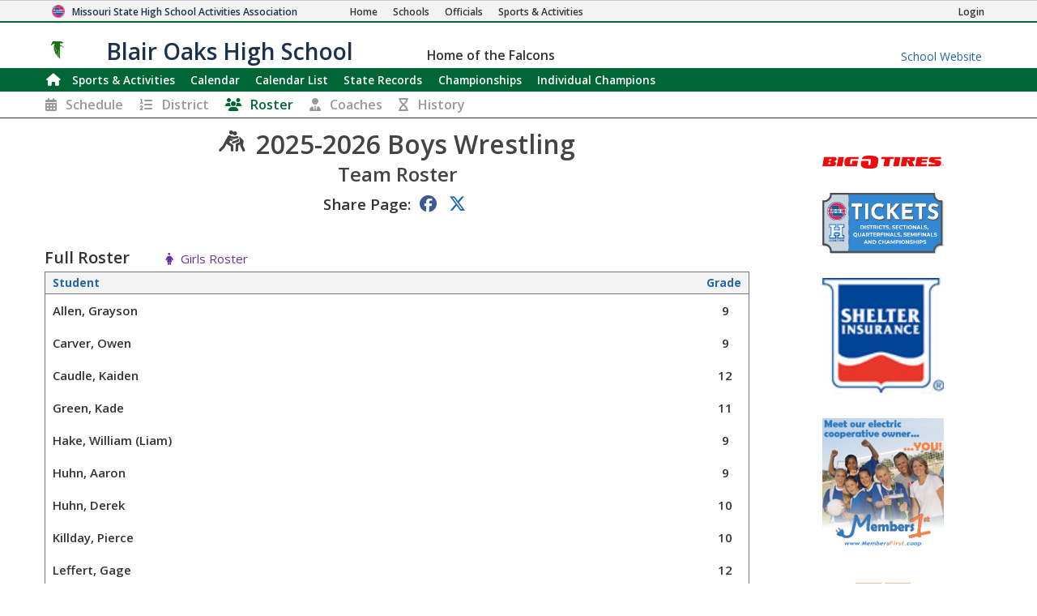

--- FILE ---
content_type: text/html; charset=utf-8
request_url: https://www.mshsaa.org/MySchool/Rosters.aspx?s=217&alg=64
body_size: 10534
content:


<!DOCTYPE html>
<html lang="en">
<head><meta charset="utf-8" /><meta name="viewport" content="width=device-width, initial-scale=1" /><meta id="ctl00_metaDesc" name="description" content="Blair Oaks High School Boys Wrestling Roster" /><meta name="keywords" content="missouri activities, high school athletics, high school, missouri athletics, missouri high school activities, missouri high school sports" /><meta name="author" content="MSHSAA" />

    <!-- I'm not sure I want to use this.  Each page has different titles and descriptions -->
    <meta id="ctl00_metaOGTitle" property="og:title" content="Blair Oaks High School Boys Wrestling Roster" /><meta id="ctl00_metaOGDescription" property="og:description" content="Blair Oaks High School Boys Wrestling Roster" /><meta property="og:type" content="website" /><meta property="og:image" itemprop="image primaryImageOfPage" content="https://www.mshsaa.org/resources/mshsaalogo300x300.jpg" /><meta name="robots" content="index, follow" /><meta http-equiv="imagetoolbar" content="no" /><title>
	MSHSAA Blair Oaks High School Boys Wrestling Roster
</title><link rel="icon" href="../favicon.png" type="image/png" />
    
    <!-- BOOTSTRAP 4.6 -->
    <link rel="stylesheet" href="https://cdn.jsdelivr.net/npm/bootstrap@4.6.2/dist/css/bootstrap.min.css" />
    <script src="https://cdn.jsdelivr.net/npm/jquery@3.7.1/dist/jquery.slim.min.js"></script>
    <script src="https://cdn.jsdelivr.net/npm/popper.js@1.16.1/dist/umd/popper.min.js"></script>
    <script src="https://cdn.jsdelivr.net/npm/bootstrap@4.6.2/dist/js/bootstrap.bundle.min.js"></script>

    <script src="https://kit.fontawesome.com/20ff290aeb.js" crossorigin="anonymous"></script>

    <link href="https://fonts.googleapis.com/css?family=Open+Sans:300,400,600,700" rel="stylesheet" type="text/css" />
    
    <!--<link rel="stylesheet" type="text/css" href="../Style/FlatIcons/font/flaticon.css" />-->
    <script type="text/javascript" src="https://www.gstatic.com/charts/loader.js"></script><!-- Google Charts -->
          

    
        <script type="text/javascript">
            window.mshsaa = window.mshsaa || {};
            window.mshsaa.serverVars = {
                errorUrl: '../JS/Service/LogError.aspx',
                rootUrl: '../'
            };
        </script>
    
    
    <!-- InfoLinks -->
    <script type="text/javascript"> var infolinks_pid = 3339059; var infolinks_wsid = 0; </script> <script type="text/javascript" src="//resources.infolinks.com/js/infolinks_main.js"></script>

    <!-- Global site tag (gtag.js) - Google Analytics -->
    <script async src="https://www.googletagmanager.com/gtag/js?id=G-WB0XNW2PZ9"></script>
    <script>
        window.dataLayer = window.dataLayer || [];
        function gtag() { dataLayer.push(arguments); }
        gtag('js', new Date());

        gtag('config', 'G-WB0XNW2PZ9');
    </script>

<link rel="stylesheet" type="text/css" media="all" href="../style/bundle.min.css?scv=1.0.9524.28407" />

<link rel="stylesheet" type="text/css" media="print" href="../style/printbundle.min.css?scv=1.0.9524.28407" />
<script type="text/javascript" src="../js/bundle.min.js?scv=1.0.9524.28407"></script></head>

<body class="responsive myschool">
    

    
    <form method="post" action="./Rosters.aspx?s=217&amp;alg=64" id="aspnetForm">
<div class="aspNetHidden">
<input type="hidden" name="__EVENTTARGET" id="__EVENTTARGET" value="" />
<input type="hidden" name="__EVENTARGUMENT" id="__EVENTARGUMENT" value="" />
<input type="hidden" name="__VIEWSTATEFIELDCOUNT" id="__VIEWSTATEFIELDCOUNT" value="2" />
<input type="hidden" name="__VIEWSTATE" id="__VIEWSTATE" value="jWAP3Oo9pWN6p37y6734TZQZzzaIj//f3ksRdmFQuPfzbEzssCovumKz7Duc7iHcJiJd1hnNxZBPSqA2uMuCs2o0KJof+gIdTnxjuSylGNrLzOqsZv+IbkadRYykgTOLfWSL1lSskr+KAqBq+ERICr9sgqjhmxwKY/xA4E6Aye3MShArUg94+QF2F7ySR+39HfYs+N2BKV0OmeURYGWGwNDFHlcnm1D63Y4zBEEEP1tciFHKaPpYA9DRdEFqqwbWxvw32Ofe+Tdi1932dixqMY7U9nPyWv+fDn7GiO6HSBog+Jl0KFGe/HnAA8//rS0Q35XkEpTG+S0WINEm6iGlInT7OYoXK5UESrhiAPSn9QIZeWysjeLQXG18ZEPCE5E+E6d/XPBC1+YFJkehI9x1xPHGkJcHNSkRSJJ51BFnEcDjaXQuOse/QUCBMIwAr22ltkV1cEejJpIk2iv44YJCjdP8nh654kqsJiOxTylz29rLBevN+OQFz99PO1l1cXn7EWYYBdDdozCsN0ArCLfX+rNW5DVw0b8uAQHyQT+cKJhKXm+lGcxQKidWhUcm7VUAdiZLVokxj1lA4nOotq4UqaVwLlnK359DKvlJKE5HY0BYR3/Pr5sjx+Zsa+WMmac4r2NbMMsSIgXysBCaYI7pAZanzptdiHYMLW3ipkxC/1F2ho1uWenQ4XWkM1FjcjEgVhm822ktBO+3wq1s1EPRgW45MwWYGSLEyOipHYCpOf0xyuBk/O8HkbFxl0+LntN6UCvRIwD0HoE+skRHNb266cx75agiJ9f2TPL4YHk+R8ksY4dOPd9PzZXqdTfJrZ7LBNDeXb7UTkp8A8rRnN2ZTyH8XVeGrJq+zoR1YLh7qwgblE8e3w4+QPez4mgiSCeaCPKxQJFJQplwRMK/5lRg5xNfSxXv2DdzndrXAT6WRyUbZ0xefiUwznbTVOIBfHY7mNKV081a/cyTVpBtB8u0qYBCShhmrt/kDVZcgGfK" />
<input type="hidden" name="__VIEWSTATE1" id="__VIEWSTATE1" value="nfyETXPUrCnDicZfp4q9IHTr4LZSrkCY3g6UiJcwxcZyHc3cNsTQABMGAZ7pn/Ol4ZlBfSXsj98sPgEcOe7zoLb3qb5+Nae6QPC9FzF0nyQ48YqkEBbCIjXwNb0DxeINNnUJqNpla/IugejnTjc2N8Q0uPTxQUohQgBNKnEYZdcxPxgUQG3lAv6kbnn6yCQJtUe8nu/hdJ03mRxUtaW/IP9Ua5njQ3JZZTr+lPpchb2L3zhQ+QCgO5CrF9HBtk4kXvlvwwS+3X1egI5jbh8x7WG8qdr3JJI3AkZlayIeJO17OW4JBdeiJrosjOu/lKXzr58PB2FvP6QTnr5x1hw5LLcrgU/ZJGH2kGa0cuzoDpcgJ6Le++kpzJzQswty8TgqDc4GL99yBXBHXhJbylMiCi3DGCpsYOt9VTBzgdswzy657VF+XR+OnALbbtfs3XOeu505Tn3GAR2h3SvWanOLi2CdA4OVrTE8A7YTzEyrGN/MZA94ZOPdeHQBFei0rtdW2Egi5kwxL//e18bzkiKpKYdTlwCDATkyCDILjOTrv9x/gcdBSFqkAZBwstxzU6rztqCp1FvAK22zlcO8Dg2fqXGopObBubnGEiryk89UBdNw4MIWkEg=" />
</div>

<script type="text/javascript">
//<![CDATA[
var theForm = document.forms['aspnetForm'];
if (!theForm) {
    theForm = document.aspnetForm;
}
function __doPostBack(eventTarget, eventArgument) {
    if (!theForm.onsubmit || (theForm.onsubmit() != false)) {
        theForm.__EVENTTARGET.value = eventTarget;
        theForm.__EVENTARGUMENT.value = eventArgument;
        theForm.submit();
    }
}
//]]>
</script>


<div class="aspNetHidden">

	<input type="hidden" name="__VIEWSTATEGENERATOR" id="__VIEWSTATEGENERATOR" value="52A4C939" />
	<input type="hidden" name="__VIEWSTATEENCRYPTED" id="__VIEWSTATEENCRYPTED" value="" />
	<input type="hidden" name="__EVENTVALIDATION" id="__EVENTVALIDATION" value="YZcdzORNdCd99jGkgKLGfIRpgSNezj91k6l1RW+T5MYQoix1zqyyWjC47WOysVzizrV/t9vyM0MjmRtBHmKM4L/l8Cb8tum2rXfwhHgD1zdLXb2er2KU1qrt42l8GTviTD535QBJiw6fkrlrbd24k0x5BXc=" />
</div>
        

<header>
    <style type="text/css">        
        .responsive.myschool div.myschool #MySchoolMSHSAA { border-bottom: 2px solid #006635; }
 .responsive header nav.main { border: 1px solid #006635;
 }  .responsive header nav.main div.navbar-dark { background-color: #006635;
 }  .responsive header nav.main div.navbar li.current a:not(:hover), .responsive header nav.subnavigation li.current a:not(:hover) { color: #ffffff;}
.responsive header nav.main div.navbar a:hover, .responsive header nav.subnavigation li a:hover { color: #006635; background-color: #ffffff; }
 footer, .responsive header nav.main { background-color: #006635;} 
ul.myschoolnav li.level.current:not(:hover), .responsive.myschool ul.tabs-nav li.tabs-selected a:not(:hover) { background-color: #006635; color: #ffffff; } 
ul.myschoolnav li.level:hover, .responsive.myschool ul.tabs-nav li:not(.subcontrol) a:hover { background-color: #006635; color: #ffffff; } 
 .responsive header nav.smallsubnavigation div.links a.currentpage, .responsive header nav.smallsubnavigation div.links a:hover { color: #006635!important; } 
 .responsive.myschool .recordBook nav h1.fs_header { background-color: #006635;} 
.bg-school-dark { background-color: #006635; color: white;}
    </style>

    <div class="myschool">
        <div id="MSHSAA_Name">
            <div id="MySchoolMSHSAA" class="container-fluid">
                <div class="row">
                    <div class="topname">
                        <img class="u-logo mshsaa-logo" src='/Resources/MSHSAALogo48x48.png' alt="MSHSAA Logo" />
                        <a id="Name" class="u-url" href='../'>                            
                            <span class="mshsaa-name d-none d-lg-inline">Missouri State High School Activities Association</span>
                            <span class="mshsaa-name d-inline d-lg-none">MSHSAA</span>
                            <span class="mshsaa-name test">MSHSAA Test Site</span>
                        </a>
                        <span class="links">
                            <a href="../" aria-label="Home Page"><i class="fas fa-home d-inline d-sm-none"></i><span class="d-none d-sm-inline">Home</span></a>
                            <a href="../Schools/"><i class="fas fa-school d-inline d-sm-none"></i><span class="d-none d-sm-inline">Schools</span></a>
                            <a href="../CMSPages/Become-an-Official.aspx"><i class="fas fa-whistle d-inline d-sm-none"></i><span class="d-none d-sm-inline">Officials</span></a>
                            <a href="../Activities/"><i class="fas fa-basketball-ball d-inline d-sm-none"></i><span class="d-none d-sm-inline">Sports & Activities</span></a>
                        
                        </span>
                        <span class="loginlink d-none d-md-inline">
                            <a href="/MyAccount/Login.aspx?returnurl=https://www.mshsaa.org/MySchool/Rosters.aspx?s=217&alg=64" id="ctl00_SchoolHeader_aLogin" class=""><i class="fas fa-sign-in d-inline d-sm-none"></i><span class="d-none d-sm-inline">Login</span></a>
                            
                            
                        </span>
                    </div>
                </div>
            </div>
            <div id="School_Name" class="container-fluid">
                <div class="row">
                    <div class="topname">
                        <a href='./?s=217' class="schoolname">
                            <img src="https://www.mshsaa.org/Resources/UploadedFiles/DistrictWinners/TeamPhotos/Blair_Oaks_High_SchoolLogo634037243119332039-100x100.jpg" id="ctl00_SchoolHeader_imgSchoolLogo" alt="School Logo" class="mshsaa-logo" />
                            <span class="mshsaa-name d-none d-md-inline">Blair Oaks High School</span>
                            <span class="mshsaa-name d-inline d-md-none">Blair Oaks</span>

                            <span class="tiny bigIndent d-none d-md-inline">
                                <span class="tiny ">
                                    <span class="d-none d-lg-inline">Home of the </span>
                                    Falcons</span>
                            </span>
                        </a>

                        <a href="https://www.blairoaks.k12.mo.us/" id="ctl00_SchoolHeader_aMySchoolWebsite" class="myschoolwebsite d-none d-md-inline" target="_blank">
                            <span class="d-none d-md-inline">School Website</span>
                            <i class="fas fa-school d-inline d-md-none"></i>
                        </a>
                    </div>
            
                </div>
            </div>
        </div>
    
        <nav id="ctl00_SchoolHeader_navMain" class="main">        
            <div class="navbar ">
                <div class="navbar-expand-md navbar-dark" style="width:100%;">

                    <button class="navbar-toggler" type="button" data-toggle="collapse" data-target="#MainLinks" aria-controls="MainLinks" aria-expanded="false" aria-label="Toggle navigation">
                        <i class="far fa-bars"></i> Menu
                    </button>
                
                    <div class="collapse navbar-collapse" id="MainLinks">                    
                        <ul class="navbar-nav mr-auto" style="width: 100%;">
                            <li id="ctl00_SchoolHeader_aHome" class="nav-item"><a class="iconOnly" style="padding: 0 0 0 .25em" href='./?s=217'><i class="d-none d-md-inline fas fa-home large"></i><span class="d-inline d-md-none">Home</span></a></li>                            
                            
                            <li id="ctl00_SchoolHeader_aActivities" class="nav-item current"><a href='Schedule.aspx?s=217'>Sports & Activities</a></li>
                            <li id="ctl00_SchoolHeader_aCalendar" class="nav-item"><a href='Calendar.aspx?s=217'>Calendar</a></li>
                            <li id="ctl00_SchoolHeader_aCalendarList" class="nav-item"><a href='CalendarList.aspx?s=217'>Calendar List</a></li>
                            <li id="ctl00_SchoolHeader_aStateRecords" class="nav-item"><a href='SchoolStateRecords.aspx?s=217' class=''><span class="d-none d-lg-inline">State </span>Records</a></li>
                            <li id="ctl00_SchoolHeader_aChampionships" class="nav-item"><a href='SchoolChampionships.aspx?s=217' class=''>Championships</a></li>
                            <li id="ctl00_SchoolHeader_aIndividualChampions" class="nav-item"><a href='SchoolIndividualChampions.aspx?s=217' class='nav-item'><span class="d-lg-none">Ind.</span><span class="d-none d-lg-inline">Individual</span> Champions</a></li>
                        </ul>
                    
                        <ul class="pull-right">
                            
                        </ul>
                    </div>
                </div>
  
            </div>
        </nav>

        <div id="ctl00_SchoolHeader_ActivityInstanceNavigation">
            <nav class="smallsubnavigation"> 
                <div class="links ">
                    <a href="/MySchool/Schedule.aspx?s=217&alg=64" id="ctl00_SchoolHeader_aSchedule"><i class="fas fa-calendar-alt"></i><span class="d-none d-md-inline">Schedule</span></a>
                    <a href="/MySchool/DistrictStandings.aspx?s=217&alg=64" id="ctl00_SchoolHeader_aDistrictStandings"><i class="fas fa-list-ol"></i><span class="d-none d-md-inline">District</span></a>
                    <a href="/MySchool/Rosters.aspx?s=217&alg=64" id="ctl00_SchoolHeader_aRoster" class="currentpage"><i class="fas fa-users"></i><span class="d-none d-md-inline">Roster</span></a>
                    <a href="/MySchool/Coaches.aspx?s=217&alg=64" id="ctl00_SchoolHeader_aCoaches"><i class="fas fa-user-tie"></i><span class="d-none d-md-inline">Coaches</span></a>
                    <a href="/MySchool/ActivityHistory.aspx?s=217&alg=64" id="ctl00_SchoolHeader_aHistory"><i class="fas fa-hourglass"></i><span class="d-none d-md-inline">History</span></a>
                    
                    
                </div>
            </nav>               
        </div>                

    </div>        

</header>

<h1 class="fs_noborder printOnly center"><span class="xxl">Blair Oaks High School</span></h1>

        <main class="row">
            <article id="ctl00_MainContent" class="col-12 col-sm-10 col-lg-9">
                <input type="submit" name="ctl00$btnNologoutOnEnter" value="No Logout" id="ctl00_btnNologoutOnEnter" tabindex="-1" class="hide" />
                
                
                   

    <div class="formsharp">
                
        <script>
            function ShowTeam(team) {

                $("ul.tabs-nav li").removeClass("tabs-selected");
                $("ul.tabs-nav li a[data-team=" + team + "]").closest("li").addClass("tabs-selected");

                var allRows = $(":asp(dgTeamRosters) tr");
                allRows.removeClass("hide");
                var count = allRows.length - 1;
                
                var rowsToHide = $(":asp(dgTeamRosters) tr:gt(0)").filter("[data-team!=" + team + "]");
                rowsToHide.addClass("hide");
                count -= rowsToHide.length;
                
                $(":asp(dgTeamRosters)").addClassWhenTrue("hide", count == 0);
                $("#NoStudentsOnTeamRoster").addClassWhenTrue("hide", count > 0);

                $("#TeamDownloadLinks [data-team]").addClass("hide");
                $("#TeamDownloadLinks [data-team=" + team + "]").removeClass("hide");

                $("#DownloadLinks [data-team]").addClass("hide");
                $("#DownloadLinks [data-team =" + team + "]").removeClass("hide");
            }

            $(function () {
                $("ul.tabs-nav li:not(.subcontrol) a").on("click", function () { ShowTeam($(this).data("team")); });
                $("ul.tabs-nav li a:first").click();
            });
        </script>        

        <h2 class="border-0 center multiline">
            <span class="d-block">
                <span class="d-none d-md-inline">
                    <span class="tiny gray d-block center"><span class="tiny"></span></span>
                    <i class="flaticon flaticon-wrestling"></i>
                    2025-2026 
                </span>
                Boys Wrestling                 
            </span>
            <span class="tiny block">                
                <span class="d-none d-md-inline">Team Roster</span>
            </span>
        </h2>
        <nav data-type="share" class="share xl">
            <span>
                <label>Share Page:</label>
                <a class="fab fa-facebook"></a>
                <a class="fab fa-x-twitter" data-twitter='@WeAreBlairOaks'></a>
            </span>                    
        </nav>
        <br />

        <div id="ctl00_contentMain_FullRoster">
            <h1 class="fs_header">
                Full Roster
                <span class="indent noprint tiny">
                    <a href="/MySchool/Rosters.aspx?s=217&alg=79" id="ctl00_contentMain_aOtherInstance2" class="fas fa_link fa-female">Girls Roster</a>
                </span>
            </h1>
            <table class="fs_grid sortable" cellspacing="0" cellpadding="0" EnableViewStat="false" id="ctl00_contentMain_dgFullRoster" style="border-collapse:collapse;">
	<tr class="fs_columnheader">
		<td>Student</td><td class="nowrap minimize center sort-int">Grade</td>
	</tr><tr class="fs_tablecolumn">
		<td>Allen, Grayson</td><td class="nowrap center minimize">9</td>
	</tr><tr class="fs_tablecolumn">
		<td>Carver, Owen</td><td class="nowrap center minimize">9</td>
	</tr><tr class="fs_tablecolumn">
		<td>Caudle, Kaiden</td><td class="nowrap center minimize">12</td>
	</tr><tr class="fs_tablecolumn">
		<td>Green, Kade</td><td class="nowrap center minimize">11</td>
	</tr><tr class="fs_tablecolumn">
		<td>Hake, William (Liam)</td><td class="nowrap center minimize">9</td>
	</tr><tr class="fs_tablecolumn">
		<td>Huhn, Aaron</td><td class="nowrap center minimize">9</td>
	</tr><tr class="fs_tablecolumn">
		<td>Huhn, Derek</td><td class="nowrap center minimize">10</td>
	</tr><tr class="fs_tablecolumn">
		<td>Killday, Pierce</td><td class="nowrap center minimize">10</td>
	</tr><tr class="fs_tablecolumn">
		<td>Leffert, Gage</td><td class="nowrap center minimize">12</td>
	</tr><tr class="fs_tablecolumn">
		<td>Luebbering, Jax</td><td class="nowrap center minimize">11</td>
	</tr><tr class="fs_tablecolumn">
		<td>Lueckenhoff, Jack</td><td class="nowrap center minimize">11</td>
	</tr><tr class="fs_tablecolumn">
		<td>Meeks, Luke</td><td class="nowrap center minimize">9</td>
	</tr><tr class="fs_tablecolumn">
		<td>Price, Liam</td><td class="nowrap center minimize">10</td>
	</tr><tr class="fs_tablecolumn">
		<td>Sego, Thomas</td><td class="nowrap center minimize">11</td>
	</tr><tr class="fs_tablecolumn">
		<td>Sidebottom, Luke</td><td class="nowrap center minimize">10</td>
	</tr><tr class="fs_tablecolumn">
		<td>Utterback, Christopher (Chris)</td><td class="nowrap center minimize">11</td>
	</tr>
</table>
        </div>

        <br />
        
                
        

        <div class="action large d-none d-md-block">
            <a id="ctl00_contentMain_lbtnDownloadFullRoster" class="far fa_link  fa-file-pdf normal" href="javascript:__doPostBack(&#39;ctl00$contentMain$lbtnDownloadFullRoster&#39;,&#39;&#39;)"><span class='text'>Download Roster</span></a>
            
            <div id="DownloadLinks"></div>  
        </div>

        <div id="NoStudentsOnTeamRoster" class="hide">
            <div class='fs_item fs_panel fs_panel_info'>
<h1 class='fs_headeronly fs_header far fa-info-circle'>There are currently no students on this team roster.</h1>
</div>

        </div>
    </div>

                                
            </article>
            <aside id="ctl00_MainAside" class="col-0 col-sm-2 col-lg-3 sidebar noprint">
                

<div class="sidebar-sponsors">
    <strong class="d-block hide" style="width: 100%">Sponsored By</strong>

    
            <a href='https://www.bigotires.com/' target="_blank" class="sponsor" title='Big O Tires'>
                <img alt='Big O Tires' src='https://www.mshsaa.org/resources/sponsors/BigOTires_Logo_2024_RGB_BrightRed.png' width="150" />
            </a>
        
            <a href='https://www.mshsaa.org/Activities/Tickets.aspx' target="_blank" class="sponsor" title='Digital Tickets'>
                <img alt='Digital Tickets' src='https://www.mshsaa.org/resources/sponsors/Ticket Icon-01.png' width="150" />
            </a>
        
            <a href='https://www.shelterinsurance.com/' target="_blank" class="sponsor" title='Shelter Insurance'>
                <img alt='Shelter Insurance' src='https://www.mshsaa.org/resources/sponsors/thmbSHIELD_rgb.jpg' width="150" />
            </a>
        
            <a href='https://www.membersfirst.coop/' target="_blank" class="sponsor" title='Members 1st'>
                <img alt='Members 1st' src='https://www.mshsaa.org/resources/sponsors/membersfirst.jpg' width="150" />
            </a>
        
            <a href='https://www.moval.edu/' target="_blank" class="sponsor" title='Missouri Valley College'>
                <img alt='Missouri Valley College' src='https://www.mshsaa.org/resources/sponsors/MVCLogos_Pyramid-Color.png' width="150" />
            </a>
        
            <a href='https://www.missouri988.org' target="_blank" class="sponsor" title='988'>
                <img alt='988' src='https://www.mshsaa.org/resources/sponsors/988 Logo_Stacked_CMYK_White-01 (1).jpg' width="150" />
            </a>
        
            <a href='https://www.mshp.dps.missouri.gov/MSHPWeb/Courage2ReportMO/index.html' target="_blank" class="sponsor" title='MSHP C2R'>
                <img alt='MSHP C2R' src='https://www.mshsaa.org/resources/sponsors/C2R_Logo.png' width="150" />
            </a>
        
            <a href='https://www.hometown.com/book-a-demo?utm_campaign=Q226_MHSAA&utm_content=Logo&utm_medium=LP&utm_source=MHSAA&utm_term=Partnership' target="_blank" class="sponsor" title='Hometown Ticketing'>
                <img alt='Hometown Ticketing' src='https://www.mshsaa.org/resources/sponsors/Hometown Logo-updated 12-9-25.png' width="150" />
            </a>
        
</div>
            </aside>
        </main>

        <footer id="ctl00_SchoolFooter_footerMain" class="container-fluid" style="background-color:#006635;">
    
    <div class="footerContent">

        <div class=" d-none d-sm-block">
            <div class="row footerLinks">
                <div class="d-none d-lg-block col-4">                
                    <ul>
                        <li><a class="far fa_link fa-book" target="_blank" href="https://www.mshsaa.org/resources/pdf/Official%20Handbook.pdf">MSHSAA Handbook</a></li>
                        <li><a class="far fa_link fa-file-pdf" href="https://www.mshsaa.org/resources/SportsMedicine/MSHSAA-PPE-MH-SSMB.pdf">Pre-Participation Physical Form</a></li>
                        <li><a class="far fa_link fa-file-pdf" href="https://www.mshsaa.org/resources/SportsMedicine/MSHSAA-AnDoc-ALL.pdf">Pre-Participation Annual Requirements</a></li>
                        <li><a class="far fa_link fa-user" href="https://www.mshsaa.org/CMSPages/Become-an-Official.aspx">Become a MSHSAA Official</a></li>
                    </ul>
                </div>
                <div class="col-12 col-sm-6 col-lg-4">                
                    <ul>
                        
                                <li><a class='flaticon flaticon-baseball' href='/MySchool/Schedule.aspx?s=217&alg=3'>HS Baseball - Spring Season</a></li>
                            
                                <li><a class='flaticon flaticon-basketball' href='/MySchool/Schedule.aspx?s=217&alg=5'>HS Basketball - Boys</a></li>
                            
                                <li><a class='flaticon flaticon-basketball' href='/MySchool/Schedule.aspx?s=217&alg=6'>HS Basketball - Girls</a></li>
                            
                                <li><a class='flaticon flaticon-cheerleading' href='/MySchool/Schedule.aspx?s=217&alg=9'>HS Sideline Cheerleading</a></li>
                            
                                <li><a class='flaticon flaticon-crosscountry' href='/MySchool/Schedule.aspx?s=217&alg=11'>HS Cross Country - Boys</a></li>
                            
                                <li><a class='flaticon flaticon-crosscountry' href='/MySchool/Schedule.aspx?s=217&alg=12'>HS Cross Country - Girls</a></li>
                            
                                <li><a class='flaticon flaticon-football' href='/MySchool/Schedule.aspx?s=217&alg=19'>HS Football - 11 Man</a></li>
                            
                                <li><a class='flaticon flaticon-golf' href='/MySchool/Schedule.aspx?s=217&alg=23'>HS Golf - Boys</a></li>
                            
                                <li><a class='flaticon flaticon-golf' href='/MySchool/Schedule.aspx?s=217&alg=24'>HS Golf - Girls</a></li>
                            
                                <li><a class='flaticon flaticon-music' href='/MySchool/Schedule.aspx?s=217&alg=29'>HS Music Activities</a></li>
                            
                                <li><a class='flaticon flaticon-scholarbowl' href='/MySchool/Schedule.aspx?s=217&alg=1'>HS Scholar Bowl</a></li>
                            
                                <li><a class='flaticon flaticon-soccer' href='/MySchool/Schedule.aspx?s=217&alg=34'>HS Soccer - Girls</a></li>
                            
                                <li><a class='flaticon flaticon-softball' href='/MySchool/Schedule.aspx?s=217&alg=38'>HS Softball - Fall Season</a></li>
                            
                                <li><a class='flaticon flaticon-trackandfield' href='/MySchool/Schedule.aspx?s=217&alg=52'>HS Track and Field - Boys</a></li>
                                                
                    </ul>
                </div>            
                <div class="col-12 col-sm-6  col-lg-4">                
                    <ul>
                        
                                <li><a class='flaticon flaticon-trackandfield' href='/MySchool/Schedule.aspx?s=217&alg=53'>HS Track and Field - Girls</a></li>
                            
                                <li><a class='flaticon flaticon-volleyball' href='/MySchool/Schedule.aspx?s=217&alg=57'>HS Volleyball - Girls</a></li>
                            
                                <li><a class='flaticon flaticon-wrestling' href='/MySchool/Schedule.aspx?s=217&alg=64'>HS Wrestling - Boys</a></li>
                            
                                <li><a class='flaticon flaticon-wrestling' href='/MySchool/Schedule.aspx?s=217&alg=79'>HS Wrestling - Girls</a></li>
                            
                                <li><a class='flaticon flaticon-basketball' href='/MySchool/Schedule.aspx?s=217&alg=7'>JH Basketball - Boys</a></li>
                            
                                <li><a class='flaticon flaticon-basketball' href='/MySchool/Schedule.aspx?s=217&alg=8'>JH Basketball - Girls</a></li>
                            
                                <li><a class='flaticon flaticon-cheerleading' href='/MySchool/Schedule.aspx?s=217&alg=10'>JH Sideline Cheerleading</a></li>
                            
                                <li><a class='flaticon flaticon-crosscountry' href='/MySchool/Schedule.aspx?s=217&alg=13'>JH Cross Country - Boys</a></li>
                            
                                <li><a class='flaticon flaticon-crosscountry' href='/MySchool/Schedule.aspx?s=217&alg=14'>JH Cross Country - Girls</a></li>
                            
                                <li><a class='flaticon flaticon-music' href='/MySchool/Schedule.aspx?s=217&alg=30'>JH Music Activities</a></li>
                            
                                <li><a class='flaticon flaticon-trackandfield' href='/MySchool/Schedule.aspx?s=217&alg=54'>JH Track and Field - Boys</a></li>
                            
                                <li><a class='flaticon flaticon-trackandfield' href='/MySchool/Schedule.aspx?s=217&alg=55'>JH Track and Field - Girls</a></li>
                            
                                <li><a class='flaticon flaticon-volleyball' href='/MySchool/Schedule.aspx?s=217&alg=59'>JH Volleyball - Girls</a></li>
                            
                                <li><a class='flaticon flaticon-wrestling' href='/MySchool/Schedule.aspx?s=217&alg=65'>JH Wrestling - Boys</a></li>
                            
                                <li><a class='flaticon flaticon-wrestling' href='/MySchool/Schedule.aspx?s=217&alg=80'>JH Wrestling - Girls</a></li>
                                                
                    </ul>
                </div>    
            </div>
        </div>

        <div data-responsiveElement="contentBlock">
            <h4 class="hide">
                Missouri State High School Activities Association
            </h4>
        
            <div class="promotion">
                The MSHSAA promotes the value of participation, sportsmanship, team play, and personal excellence
                to develop citizens who make positive contributions to their community and support the democratic 
                principles of our state and nation.
            </div>

            <ul class="address hide">
                <li class="addr-item">
                    1 N. Keene Street, Columbia, MO 65201-6645  
                </li>
                <li class="addr-item last">
                    P.O. Box 1328, Columbia, MO 65205-1328
                </li>            
            </ul>
            
            <ul class="d-none d-md-block">
                <li><a class="far fa_link fa-envelope small" href="mailto:email@mshsaa.org">email@mshsaa.org</a></li>
                <li>(573) 875-4880 (Office)</li>
                <li><a href="../About/Contact.aspx">MSHSAA Contact Information</a></li>
            </ul>                      
        

            <ul class="fonts">
                <li class="small">
                    Font generated by <a href="http://www.flaticon.com">flaticon.com</a>. 
                    Under <a href="http://creativecommons.org/licenses/by/3.0/">CC</a>: <a data-file="softball" href="http://www.flaticon.com/authors/yannick">Yannick</a>, <a data-file="scholarbowl" href="http://www.freepik.com">Freepik</a>
                </li>
                <li class="small">
                    Font Awesome by Dave Gandy - <a href="http://fontawesome.io">http://fontawesome.io</a>
                </li>
            </ul>

            <div class="footer-copyright small">
                Copyright &copy; 2026 Missouri State High School Activities Association. All rights reserved.
            </div>

        </div>

    </div>

</footer>


        
    </form>

    <script type="text/javascript">
        
        // Prevent iframe with entire MSHSAA Site from other sites.
        var isLiveShared = window.location.href.toLowerCase().indexOf("mshsaa.org") > 0;
        var isInIFrame = window.parent.length > 0;
        var isInIFrameOnOtherSite = false;
        if (isInIFrame) {
            try {
                isInIFrameOnOtherSite = window.parent.location.href.toString().toLowerCase().indexOf("mshsaa.org") < 0;
            }
            catch (error) {
                if (error.message.toLowerCase().indexOf("cross-origin") > 0)
                    isInIFrameOnOtherSite = true;
            }
        }

        var currHREF = window.location.href.toString().toLowerCase();
        var isValidSharedPage = currHREF.indexOf("/shared/") > 0 || currHREF.indexOf("/officials/") > 0 || currHREF.toLowerCase().indexOf("unsharedpage.aspx") > 0;
        if (isLiveShared && isInIFrameOnOtherSite && !isValidSharedPage)
            window.location.href = "https://www.mshsaa.org/error/unsharedpage.aspx";

        // Set Timeout
          

        mshsaa.serverVars = {
            errorUrl: '../JS/Service/LogError.aspx',
            rootUrl: '../'
        };
    </script>

    <!-- This helps WooRank associate our Facebook and Twitter accounts with our site -->
    <script type="application/ld+json">
      {
        "@context": "http://schema.org",
        "@type": "Organization",
        "name": "Missouri State High School Activities Association",
        "url": "https://www.mshsaa.org",
        "sameAs": [
          "https://www.facebook.com/MSHSAAorg",
          "https://x.com/MSHSAAOrg"
        ]
      }
    </script>
    
</body>
</html>